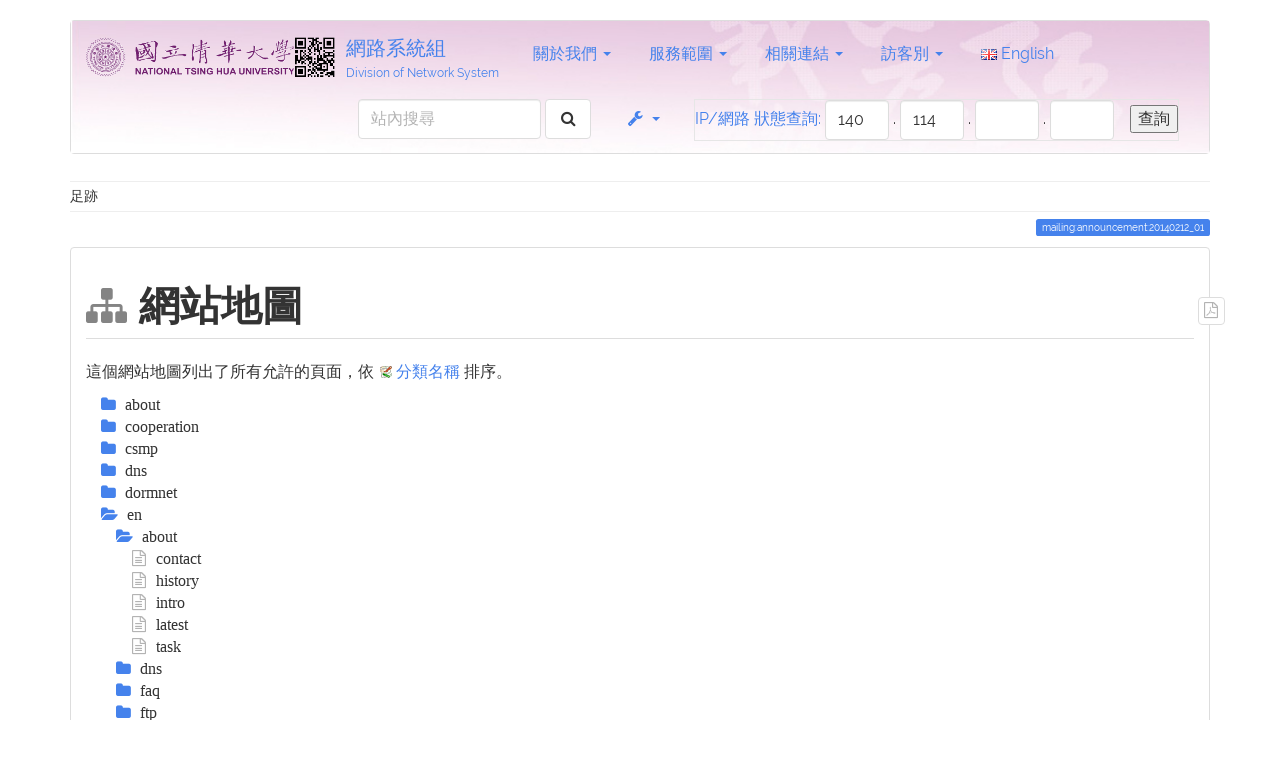

--- FILE ---
content_type: text/html; charset=utf-8
request_url: https://net.nthu.edu.tw/netsys/mailing:announcement:20140212_01?idx=en%3Aabout
body_size: 36550
content:
<!DOCTYPE html>
<html xmlns="http://www.w3.org/1999/xhtml" xml:lang="zh-tw"
  lang="zh-tw" dir="ltr" class="no-js">
<head>
  <meta charset="UTF-8" />
  <meta http-equiv="X-UA-Compatible" content="IE=edge" />
  <title>網站地圖 [網路系統組]</title>
  <script>(function(H){H.className=H.className.replace(/\bno-js\b/,'js')})(document.documentElement)</script>
  <meta name="viewport" content="width=device-width,initial-scale=1" />
  <link rel="shortcut icon" href="/netsys/_media/wiki:favicon.ico" />
<link rel="apple-touch-icon" href="/netsys/lib/tpl/bootstrap3/images/apple-touch-icon.png" />
    <script type="text/javascript" src="lib/tpl/bootstrap3/js/jquery.js"></script>
  <script type="text/javascript" src="lib/tpl/bootstrap3/js/ask.js"></script>
  <script type="text/javascript" src="lib/tpl/bootstrap3/js/mailing_temp.js"></script>
  <meta name="generator" content="DokuWiki"/>
<meta name="robots" content="noindex,nofollow"/>
<link type="text/css" rel="stylesheet" href="/netsys/lib/tpl/bootstrap3/assets/bootstrap/readable/bootstrap.min.css"/>
<link type="text/css" rel="stylesheet" href="/netsys/lib/tpl/bootstrap3/assets/fonts/readable.fonts.css"/>
<link rel="search" type="application/opensearchdescription+xml" href="/netsys/lib/exe/opensearch.php" title="網路系統組"/>
<link rel="start" href="/netsys/"/>
<link rel="contents" href="/netsys/mailing:announcement:20140212_01?do=index" title="網站地圖"/>
<link rel="alternate" type="application/rss+xml" title="最近更新" href="/netsys/feed.php"/>
<link rel="alternate" type="application/rss+xml" title="目前的命名空間" href="/netsys/feed.php?mode=list&amp;ns=mailing:announcement"/>
<link rel="alternate" type="text/html" title="純 HTML" href="/netsys/_export/xhtml/mailing:announcement:20140212_01"/>
<link rel="stylesheet" type="text/css" href="/netsys/lib/exe/css.php?t=bootstrap3&amp;tseed=d12b5ed1596e01ad6c98025b7769aa68"/>
<link type="text/css" rel="stylesheet" href="/netsys/lib/tpl/bootstrap3/assets/font-awesome/css/font-awesome.min.css"/>
<script type="text/javascript">/*<![CDATA[*/var NS='mailing:announcement';var JSINFO = {"id":"mailing:announcement:20140212_01","namespace":"mailing:announcement","bootstrap3":{"mode":"index","config":{"collapsibleSections":1,"sidebarOnNavbar":0,"tagsOnTop":1,"tocAffix":1,"tocCollapseOnScroll":1,"tocCollapsed":0,"showSemanticPopup":0}}};
/*!]]>*/</script>
<script type="text/javascript" charset="utf-8" src="/netsys/lib/exe/js.php?t=bootstrap3&amp;tseed=d12b5ed1596e01ad6c98025b7769aa68"></script>
<script type="text/javascript" src="/netsys/lib/tpl/bootstrap3/assets/bootstrap/js/bootstrap.min.js"></script>
<script type="text/javascript" src="/netsys/lib/tpl/bootstrap3/assets/anchorjs/anchor.min.js"></script>
<script type="text/javascript">/*<![CDATA[*/jQuery(document).ready(function() { jQuery('body').scrollspy({ target: '#dw__toc', offset: 30 });jQuery("#dw__toc").affix({ offset: { top: (jQuery("main").position().top), bottom: (jQuery(document).height() - jQuery("main").height()) } });jQuery(document).trigger('bootstrap3:anchorjs'); });
/*!]]>*/</script>
<style type="text/css">@media screen { body { padding-top: 20px; } #dw__toc.affix { top: 10px; position: fixed !important; } #dw__toc .nav .nav .nav { display: none; }}</style>
    <!--[if lt IE 9]>
  <script type="text/javascript" src="https://oss.maxcdn.com/html5shiv/3.7.2/html5shiv.min.js"></script>
  <script type="text/javascript" src="https://oss.maxcdn.com/respond/1.4.2/respond.min.js"></script>
  <![endif]-->
</head>
<body class="readable dokuwiki mode_index tpl_bootstrap3 dw-page-on-panel" data-page-id="mailing:announcement:20140212_01">

  <header id="dokuwiki__header" class="dokuwiki container">
        <nav class="navbar navbar-default" role="navigation">

  <div class="container-fluid" style="background-image: url('./_media/wiki:head_bg.jpg'); background-repeat: no-repeat; background-size: 100% 100%;">

    <div class="navbar-header">

      <button class="navbar-toggle" type="button" data-toggle="collapse" data-target=".navbar-collapse">
        <span class="icon-bar"></span>
        <span class="icon-bar"></span>
        <span class="icon-bar"></span>
      </button>

      <a href="/netsys/start"  accesskey="h" title="[H]" class="navbar-brand"><img src="/netsys/_media/wiki:logo.gif" alt="網路系統組" class="pull-left dw-logo-tagline" id="dw__logo" height="42" style="margin-top:2px" /> <span id="dw__title" style="margin-top:-5px">網路系統組<span id="dw__tagline">Division of Network System</span></span></a>
    </div>

    <div class="collapse navbar-collapse">

      
      <ul class="nav  navbar-nav">
<li class="level1 node dropdown"><a href="/netsys/mailing:announcement:20140212_01" class="dropdown-toggle" data-target="#" data-toggle="dropdown" role="button" aria-haspopup="true" aria-expanded="false">關於我們 <span class="caret"></span></a>
<ul class="dropdown-menu" role="menu">
<li class="level2"> <a href="/netsys/about:latest" class="wikilink1" title="about:latest">最新消息</a>
</li>
<li class="level2"> <a href="/netsys/hotpages" class="wikilink1" title="hotpages">熱門資訊</a>
</li>
<li class="level2"> <a href="/netsys/about:intro" class="wikilink1" title="about:intro">本組簡介</a>
</li>
<li class="level2"> <a href="/netsys/about:task" class="wikilink1" title="about:task">業務職掌</a>
</li>
<li class="level2"> <a href="/netsys/about:contact" class="wikilink1" title="about:contact">連絡我們</a>
</li>
</ul>
</li>
<li class="level1 node dropdown"><a href="/netsys/mailing:announcement:20140212_01" class="dropdown-toggle" data-target="#" data-toggle="dropdown" role="button" aria-haspopup="true" aria-expanded="false">服務範圍 <span class="caret"></span></a>
<ul class="dropdown-menu" role="menu">
<li class="level2"> <a href="/netsys/network" class="wikilink1" title="network">校園主幹網路</a>
</li>
<li class="level2"> <a href="https://admnet.nthu.edu.tw/" class="" target="_blank" title="https://admnet.nthu.edu.tw/" rel="nofollow noopener">行政大樓網路</a>
</li>
<li class="level2"> <a href="/netsys/dormnet" class="wikilink1" title="dormnet">學生宿舍網路</a>
</li>
<li class="level2"> <a href="/netsys/nd_network" class="wikilink1" title="nd_network">南大網路服務</a>
</li>
<li class="level2"> <a href="/netsys/wireless" class="wikilink1" title="wireless">校園無線網路</a>
</li>
<li class="level2"> <a href="/netsys/service" class="wikilink1" title="service">網路基礎服務</a>
</li>
<li class="level2"> <a href="/netsys/virtual_host" class="wikilink1" title="virtual_host">雲端虛擬服務</a>
</li>
<li class="level2"> <a href="/netsys/colocation" class="wikilink1" title="colocation">主機代管</a>
</li>
<li class="level2"> <a href="/netsys/security" class="wikilink1" title="security">資通安全</a>
</li>
<li class="level2"> <a href="/netsys/security:netguard" class="wikilink1" title="security:netguard">不當網路資訊</a>
</li>
<li class="level2"> <a href="/netsys/tel" class="wikilink1" title="tel">電話系統</a>
</li>
<li class="level2"> <a href="/netsys/cooperation" class="wikilink1" title="cooperation">產學合作</a>
</li>
<li class="level2"> <a href="/netsys/online" class="wikilink1" title="online">線上服務</a>
</li>
<li class="level2"> <a href="/netsys/service:status" class="wikilink1" title="service:status">服務狀態查詢</a>
</li>
</ul>
</li>
<li class="level1 node dropdown"><a href="/netsys/mailing:announcement:20140212_01" class="dropdown-toggle" data-target="#" data-toggle="dropdown" role="button" aria-haspopup="true" aria-expanded="false">相關連結 <span class="caret"></span></a>
<ul class="dropdown-menu" role="menu">
<li class="level2"> <a href="/netsys/faq" class="wikilink1" title="faq">常見問題</a>
</li>
<li class="level2"> <a href="/netsys/form" class="wikilink1" title="form">表單下載</a>
</li>
<li class="level2"> <a href="/netsys/law" class="wikilink1" title="law">各項法規</a>
</li>
<li class="level2"> <a href="/netsys/netip" class="wikilink1" title="netip">網路智財權</a>
</li>
<li class="level2"> <a href="http://www.cc.nthu.edu.tw/p/412-1285-2320.php?Lang=zh-tw" class="" target="_blank" title="http://www.cc.nthu.edu.tw/p/412-1285-2320.php?Lang=zh-tw" rel="nofollow noopener">新生入學須知</a>
</li>
<li class="level2"> <a href="/netsys/tel_promotion" class="wikilink1" title="tel_promotion">電信資費優惠</a>
</li>
<li class="level2"> <a href="/netsys/green" class="wikilink1" title="green">綠色節能專區</a>
</li>
<li class="level2"> ——
</li>
<li class="level2"> <a href="/netsys/sslvpn:info" class="wikilink1" title="sslvpn:info">TWAREN SSL VPN</a>
</li>
<li class="level2"> <a href="/netsys/mail:webmail" class="wikilink1" title="mail:webmail">Webmail</a>
</li>
</ul>
</li>
<li class="level1 node dropdown"><a href="/netsys/mailing:announcement:20140212_01" class="dropdown-toggle" data-target="#" data-toggle="dropdown" role="button" aria-haspopup="true" aria-expanded="false">訪客別 <span class="caret"></span></a>
<ul class="dropdown-menu" role="menu">
<li class="level2"> <a href="/netsys/role:student" class="wikilink1" title="role:student">本校學生</a>
</li>
<li class="level2"> <a href="/netsys/role:staff" class="wikilink1" title="role:staff">本校教職員工</a>
</li>
<li class="level2"> <a href="/netsys/role:unit" class="wikilink1" title="role:unit">本校單位</a>
</li>
</ul>
</li>
<li class="level1"> <a href=/netsys/en:mailing:announcement:20140212_01><img src="./lib/plugins/translation/flags/en.gif" alt="en" height="11" /> English</a>
</li>
</ul>

<p>

<div class="navbar-right">
<form action="https://service.net.nthu.edu.tw/cgi-bin/ipquery.pl" target="_blank" name="form1" id="form1" method="post" class="navbar-form navbar-left">
<table width="100%" border="1" bordercolor="#E6E6E6" cellspacing="0" cellpadding="0">
<tr align="right">
<td> <a href="./network:ipquery">IP/網路 狀態查詢:</a> 
<input name="ip1" type="text" id="ip1" size="3" maxlength="3" value="140" />
.
<input name="ip2" type="text" id="ip2" size="3" maxlength="3" value="114" />
.
<input name="ip3" type="text" id="ip3" size="3" maxlength="3" value="" />
.
<input name="ip4" type="text" id="ip4" size="3" maxlength="3" value="" /> &nbsp;&nbsp;
<input type= "submit" name="submit" value="查詢" src="<?php echo DOKU_TPL?>images/icon_submit.gif" alt="submit" align="bottom" />
</td>
</tr>
</table>
</form>
</div>

</p>


      
      
      <div class="navbar-right">

        <form action="/netsys/start" accept-charset="utf-8" class="navbar-form navbar-left search" id="dw__search" method="get" role="search"><div class="no"><div class="form-group"><input type="hidden" name="do" value="search" /><input id="qsearch__in" type="search" placeholder="站內搜尋" accesskey="f" name="id" class="edit form-control" title="[F]" /></div> <button type="submit" class="btn btn-default" title="站內搜尋"><i class="fa fa-fw fa-search"></i><span class="hidden-lg hidden-md hidden-sm"> 站內搜尋</span></button><div id="qsearch__out" class="panel panel-default ajax_qsearch JSpopup"></div></div></form>
        
<ul class="nav navbar-nav dw-action-icon" id="dw__tools">


  <li class="dropdown">

    <a href="" class="dropdown-toggle" data-target="#" data-toggle="dropdown" title="" role="button" aria-haspopup="true" aria-expanded="false">
      <i class="fa fa-fw fa-wrench"></i> <span class="hidden-lg hidden-md hidden-sm">工具</span> <span class="caret"></span>
    </a>

    <ul class="dropdown-menu tools" role="menu">
    
      <li class="dropdown-header">
        <i class="fa fa-fw fa-cubes"></i> 網站工具      </li>
      <li class="active"><a href="/netsys/mailing:announcement:20140212_01?do=index"  class="action index" accesskey="x" rel="nofollow" title="網站地圖 [X]">網站地圖</a></li>
            <li class="divider" role="separator"></li>
      
    
      <li class="dropdown-header">
        <i class="fa fa-fw fa-file"></i> 頁面工具      </li>
      <li><a href="/netsys/mailing:announcement:20140212_01?do=export_pdf"  class="action export_pdf" rel="nofollow" title="輸出PDF檔案"><i class="fa fa-fw fa-file-pdf-o"></i> 輸出PDF檔案</a></li><li><a href="#dokuwiki__top"  class="action top" accesskey="t" rel="nofollow" title="回到頁頂 [T]">回到頁頂</a></li>
      
        </ul>
  </li>


</ul>


        <ul class="nav navbar-nav">

          
          
                    <li>
            <span class="dw__actions dw-action-icon">
                          </span>
          </li>
          
        </ul>

        
      </div>

    </div>
  </div>
</nav>

    <HTML>

</HTML>
  </header>

  <div id="dokuwiki__top" class="dokuwiki container">

    <div id="dokuwiki__pageheader">

      
      <div id="dw__breadcrumbs" class="small">
  <hr/>
      <div class="dw__breadcrumbs hidden-print">
    <ol class="breadcrumb"><li>足跡</li>  </div>
    <hr/>
</div>

      <p class="pageId text-right small">
        <span class="label label-primary">mailing:announcement:20140212_01</span>      </p>

      <div id="dw__msgarea" class="small">
              </div>

    </div>

    <main class="main row" role="main">

      
      <!-- ********** CONTENT ********** -->
      <article id="dokuwiki__content" class="container" >

        
<div id="dw__pagetools" class="hidden-print">
  <div class="tools panel panel-default pull-right tools-animation">
    <ul class="nav nav-stacked nav-pills">
      <li><a href="/netsys/mailing:announcement:20140212_01?do=export_pdf"  class="action text-muted export_pdf" rel="nofollow" title="輸出PDF檔案"><i class="fa fa-fw fa-file-pdf-o"></i><span class="sr-only"> 輸出PDF檔案</span></a></li>    </ul>
  </div>
</div>

        <div class="panel panel-default" >
          <div class="page panel-body">

            <div class="dw-content ">
<h1 class="sectionedit1 page-header" id="網站地圖">網站地圖</h1>
<div class="level1">

<p>
這個網站地圖列出了所有允許的頁面，依 <a href="https://www.dokuwiki.org/namespaces" class="interwiki iw_doku" title="https://www.dokuwiki.org/namespaces">分類名稱</a> 排序。
</p>

</div>
<div id="index__tree">
<ul class="idx">
<li class="closed"><div class="li"><a href="/netsys/mailing:announcement:20140212_01?idx=about" title="about" class="idx_dir" rel="nofollow"><strong>about</strong></a></div></li>
<li class="closed"><div class="li"><a href="/netsys/mailing:announcement:20140212_01?idx=cooperation" title="cooperation" class="idx_dir" rel="nofollow"><strong>cooperation</strong></a></div></li>
<li class="closed"><div class="li"><a href="/netsys/mailing:announcement:20140212_01?idx=csmp" title="csmp" class="idx_dir" rel="nofollow"><strong>csmp</strong></a></div></li>
<li class="closed"><div class="li"><a href="/netsys/mailing:announcement:20140212_01?idx=dns" title="dns" class="idx_dir" rel="nofollow"><strong>dns</strong></a></div></li>
<li class="closed"><div class="li"><a href="/netsys/mailing:announcement:20140212_01?idx=dormnet" title="dormnet" class="idx_dir" rel="nofollow"><strong>dormnet</strong></a></div></li>
<li class="open"><div class="li"><a href="/netsys/mailing:announcement:20140212_01?idx=en" title="en" class="idx_dir" rel="nofollow"><strong>en</strong></a></div>
<ul class="idx">
<li class="open"><div class="li"><a href="/netsys/mailing:announcement:20140212_01?idx=en%3Aabout" title="en:about" class="idx_dir" rel="nofollow"><strong>about</strong></a></div>
<ul class="idx">
<li class="level3" ><div class="li"><a href="/netsys/en:about:contact" class="wikilink1" title="en:about:contact">contact</a></div></li>
<li class="level3" ><div class="li"><a href="/netsys/en:about:history" class="wikilink1" title="en:about:history">history</a></div></li>
<li class="level3" ><div class="li"><a href="/netsys/en:about:intro" class="wikilink1" title="en:about:intro">intro</a></div></li>
<li class="level3" ><div class="li"><a href="/netsys/en:about:latest" class="wikilink1" title="en:about:latest">latest</a></div></li>
<li class="level3" ><div class="li"><a href="/netsys/en:about:task" class="wikilink1" title="en:about:task">task</a></div></li>
</ul>
</li>
<li class="closed"><div class="li"><a href="/netsys/mailing:announcement:20140212_01?idx=en%3Adns" title="en:dns" class="idx_dir" rel="nofollow"><strong>dns</strong></a></div></li>
<li class="closed"><div class="li"><a href="/netsys/mailing:announcement:20140212_01?idx=en%3Afaq" title="en:faq" class="idx_dir" rel="nofollow"><strong>faq</strong></a></div></li>
<li class="closed"><div class="li"><a href="/netsys/mailing:announcement:20140212_01?idx=en%3Aftp" title="en:ftp" class="idx_dir" rel="nofollow"><strong>ftp</strong></a></div></li>
<li class="closed"><div class="li"><a href="/netsys/mailing:announcement:20140212_01?idx=en%3Agapp" title="en:gapp" class="idx_dir" rel="nofollow"><strong>gapp</strong></a></div></li>
<li class="closed"><div class="li"><a href="/netsys/mailing:announcement:20140212_01?idx=en%3Ahelp" title="en:help" class="idx_dir" rel="nofollow"><strong>help</strong></a></div></li>
<li class="closed"><div class="li"><a href="/netsys/mailing:announcement:20140212_01?idx=en%3Alaw" title="en:law" class="idx_dir" rel="nofollow"><strong>law</strong></a></div></li>
<li class="closed"><div class="li"><a href="/netsys/mailing:announcement:20140212_01?idx=en%3Amail" title="en:mail" class="idx_dir" rel="nofollow"><strong>mail</strong></a></div></li>
<li class="closed"><div class="li"><a href="/netsys/mailing:announcement:20140212_01?idx=en%3Amailing" title="en:mailing" class="idx_dir" rel="nofollow"><strong>mailing</strong></a></div></li>
<li class="closed"><div class="li"><a href="/netsys/mailing:announcement:20140212_01?idx=en%3Anetwork" title="en:network" class="idx_dir" rel="nofollow"><strong>network</strong></a></div></li>
<li class="closed"><div class="li"><a href="/netsys/mailing:announcement:20140212_01?idx=en%3Aprivate" title="en:private" class="idx_dir" rel="nofollow"><strong>private</strong></a></div></li>
<li class="closed"><div class="li"><a href="/netsys/mailing:announcement:20140212_01?idx=en%3Arole" title="en:role" class="idx_dir" rel="nofollow"><strong>role</strong></a></div></li>
<li class="closed"><div class="li"><a href="/netsys/mailing:announcement:20140212_01?idx=en%3Asecurity" title="en:security" class="idx_dir" rel="nofollow"><strong>security</strong></a></div></li>
<li class="closed"><div class="li"><a href="/netsys/mailing:announcement:20140212_01?idx=en%3Aservice" title="en:service" class="idx_dir" rel="nofollow"><strong>service</strong></a></div></li>
<li class="closed"><div class="li"><a href="/netsys/mailing:announcement:20140212_01?idx=en%3Asmtp" title="en:smtp" class="idx_dir" rel="nofollow"><strong>smtp</strong></a></div></li>
<li class="closed"><div class="li"><a href="/netsys/mailing:announcement:20140212_01?idx=en%3Asslvpn" title="en:sslvpn" class="idx_dir" rel="nofollow"><strong>sslvpn</strong></a></div></li>
<li class="closed"><div class="li"><a href="/netsys/mailing:announcement:20140212_01?idx=en%3Atel" title="en:tel" class="idx_dir" rel="nofollow"><strong>tel</strong></a></div></li>
<li class="closed"><div class="li"><a href="/netsys/mailing:announcement:20140212_01?idx=en%3Awebmail" title="en:webmail" class="idx_dir" rel="nofollow"><strong>webmail</strong></a></div></li>
<li class="closed"><div class="li"><a href="/netsys/mailing:announcement:20140212_01?idx=en%3Awebpage" title="en:webpage" class="idx_dir" rel="nofollow"><strong>webpage</strong></a></div></li>
<li class="closed"><div class="li"><a href="/netsys/mailing:announcement:20140212_01?idx=en%3Awireless" title="en:wireless" class="idx_dir" rel="nofollow"><strong>wireless</strong></a></div></li>
<li class="level2" ><div class="li"><a href="/netsys/en:dormnet" class="wikilink1" title="en:dormnet">dormnet</a></div></li>
<li class="level2" ><div class="li"><a href="/netsys/en:faq" class="wikilink1" title="en:faq">faq</a></div></li>
<li class="level2" ><div class="li"><a href="/netsys/en:footer" class="wikilink1" title="en:footer">footer</a></div></li>
<li class="level2" ><div class="li"><a href="/netsys/en:form" class="wikilink1" title="en:form">form</a></div></li>
<li class="level2" ><div class="li"><a href="/netsys/en:gapp" class="wikilink1" title="en:gapp">gapp</a></div></li>
<li class="level2" ><div class="li"><a href="/netsys/en:law" class="wikilink1" title="en:law">law</a></div></li>
<li class="level2" ><div class="li"><a href="/netsys/en:navbar" class="wikilink1" title="en:navbar">navbar</a></div></li>
<li class="level2" ><div class="li"><a href="/netsys/en:nd_network" class="wikilink1" title="en:nd_network">nd_network</a></div></li>
<li class="level2" ><div class="li"><a href="/netsys/en:network" class="wikilink1" title="en:network">network</a></div></li>
<li class="level2" ><div class="li"><a href="/netsys/en:nottranslated" class="wikilink1" title="en:nottranslated">nottranslated</a></div></li>
<li class="level2" ><div class="li"><a href="/netsys/en:online" class="wikilink1" title="en:online">online</a></div></li>
<li class="level2" ><div class="li"><a href="/netsys/en:peapsetupuse" class="wikilink1" title="en:peapsetupuse">peapsetupuse</a></div></li>
<li class="level2" ><div class="li"><a href="/netsys/en:security" class="wikilink1" title="en:security">security</a></div></li>
<li class="level2" ><div class="li"><a href="/netsys/en:service" class="wikilink1" title="en:service">service</a></div></li>
<li class="level2" ><div class="li"><a href="/netsys/en:sslvpn" class="wikilink1" title="en:sslvpn">sslvpn</a></div></li>
<li class="level2" ><div class="li"><a href="/netsys/en:tel" class="wikilink1" title="en:tel">tel</a></div></li>
<li class="level2" ><div class="li"><a href="/netsys/en:wireless" class="wikilink1" title="en:wireless">wireless</a></div></li>
</ul>
</li>
<li class="closed"><div class="li"><a href="/netsys/mailing:announcement:20140212_01?idx=faq" title="faq" class="idx_dir" rel="nofollow"><strong>faq</strong></a></div></li>
<li class="closed"><div class="li"><a href="/netsys/mailing:announcement:20140212_01?idx=form" title="form" class="idx_dir" rel="nofollow"><strong>form</strong></a></div></li>
<li class="closed"><div class="li"><a href="/netsys/mailing:announcement:20140212_01?idx=ftp" title="ftp" class="idx_dir" rel="nofollow"><strong>ftp</strong></a></div></li>
<li class="closed"><div class="li"><a href="/netsys/mailing:announcement:20140212_01?idx=gapp" title="gapp" class="idx_dir" rel="nofollow"><strong>gapp</strong></a></div></li>
<li class="closed"><div class="li"><a href="/netsys/mailing:announcement:20140212_01?idx=green" title="green" class="idx_dir" rel="nofollow"><strong>green</strong></a></div></li>
<li class="closed"><div class="li"><a href="/netsys/mailing:announcement:20140212_01?idx=help" title="help" class="idx_dir" rel="nofollow"><strong>help</strong></a></div></li>
<li class="closed"><div class="li"><a href="/netsys/mailing:announcement:20140212_01?idx=isms" title="isms" class="idx_dir" rel="nofollow"><strong>isms</strong></a></div></li>
<li class="closed"><div class="li"><a href="/netsys/mailing:announcement:20140212_01?idx=law" title="law" class="idx_dir" rel="nofollow"><strong>law</strong></a></div></li>
<li class="closed"><div class="li"><a href="/netsys/mailing:announcement:20140212_01?idx=mail" title="mail" class="idx_dir" rel="nofollow"><strong>mail</strong></a></div></li>
<li class="closed"><div class="li"><a href="/netsys/mailing:announcement:20140212_01?idx=mailing" title="mailing" class="idx_dir" rel="nofollow"><strong>mailing</strong></a></div></li>
<li class="closed"><div class="li"><a href="/netsys/mailing:announcement:20140212_01?idx=netip" title="netip" class="idx_dir" rel="nofollow"><strong>netip</strong></a></div></li>
<li class="closed"><div class="li"><a href="/netsys/mailing:announcement:20140212_01?idx=netmeeting" title="netmeeting" class="idx_dir" rel="nofollow"><strong>netmeeting</strong></a></div></li>
<li class="closed"><div class="li"><a href="/netsys/mailing:announcement:20140212_01?idx=network" title="network" class="idx_dir" rel="nofollow"><strong>network</strong></a></div></li>
<li class="closed"><div class="li"><a href="/netsys/mailing:announcement:20140212_01?idx=ntp" title="ntp" class="idx_dir" rel="nofollow"><strong>ntp</strong></a></div></li>
<li class="closed"><div class="li"><a href="/netsys/mailing:announcement:20140212_01?idx=online" title="online" class="idx_dir" rel="nofollow"><strong>online</strong></a></div></li>
<li class="closed"><div class="li"><a href="/netsys/mailing:announcement:20140212_01?idx=playground" title="playground" class="idx_dir" rel="nofollow"><strong>playground</strong></a></div></li>
<li class="closed"><div class="li"><a href="/netsys/mailing:announcement:20140212_01?idx=portal" title="portal" class="idx_dir" rel="nofollow"><strong>portal</strong></a></div></li>
<li class="closed"><div class="li"><a href="/netsys/mailing:announcement:20140212_01?idx=proxy" title="proxy" class="idx_dir" rel="nofollow"><strong>proxy</strong></a></div></li>
<li class="closed"><div class="li"><a href="/netsys/mailing:announcement:20140212_01?idx=proxy-for-research" title="proxy-for-research" class="idx_dir" rel="nofollow"><strong>proxy-for-research</strong></a></div></li>
<li class="closed"><div class="li"><a href="/netsys/mailing:announcement:20140212_01?idx=role" title="role" class="idx_dir" rel="nofollow"><strong>role</strong></a></div></li>
<li class="closed"><div class="li"><a href="/netsys/mailing:announcement:20140212_01?idx=security" title="security" class="idx_dir" rel="nofollow"><strong>security</strong></a></div></li>
<li class="closed"><div class="li"><a href="/netsys/mailing:announcement:20140212_01?idx=service" title="service" class="idx_dir" rel="nofollow"><strong>service</strong></a></div></li>
<li class="closed"><div class="li"><a href="/netsys/mailing:announcement:20140212_01?idx=smtp" title="smtp" class="idx_dir" rel="nofollow"><strong>smtp</strong></a></div></li>
<li class="closed"><div class="li"><a href="/netsys/mailing:announcement:20140212_01?idx=snmp" title="snmp" class="idx_dir" rel="nofollow"><strong>snmp</strong></a></div></li>
<li class="closed"><div class="li"><a href="/netsys/mailing:announcement:20140212_01?idx=sslvpn" title="sslvpn" class="idx_dir" rel="nofollow"><strong>sslvpn</strong></a></div></li>
<li class="closed"><div class="li"><a href="/netsys/mailing:announcement:20140212_01?idx=tel" title="tel" class="idx_dir" rel="nofollow"><strong>tel</strong></a></div></li>
<li class="closed"><div class="li"><a href="/netsys/mailing:announcement:20140212_01?idx=test" title="test" class="idx_dir" rel="nofollow"><strong>test</strong></a></div></li>
<li class="closed"><div class="li"><a href="/netsys/mailing:announcement:20140212_01?idx=twaren" title="twaren" class="idx_dir" rel="nofollow"><strong>twaren</strong></a></div></li>
<li class="closed"><div class="li"><a href="/netsys/mailing:announcement:20140212_01?idx=user" title="user" class="idx_dir" rel="nofollow"><strong>user</strong></a></div></li>
<li class="closed"><div class="li"><a href="/netsys/mailing:announcement:20140212_01?idx=virtual_host" title="virtual_host" class="idx_dir" rel="nofollow"><strong>virtual_host</strong></a></div></li>
<li class="closed"><div class="li"><a href="/netsys/mailing:announcement:20140212_01?idx=webmail" title="webmail" class="idx_dir" rel="nofollow"><strong>webmail</strong></a></div></li>
<li class="closed"><div class="li"><a href="/netsys/mailing:announcement:20140212_01?idx=webpage" title="webpage" class="idx_dir" rel="nofollow"><strong>webpage</strong></a></div></li>
<li class="closed"><div class="li"><a href="/netsys/mailing:announcement:20140212_01?idx=wiki" title="wiki" class="idx_dir" rel="nofollow"><strong>wiki</strong></a></div></li>
<li class="closed"><div class="li"><a href="/netsys/mailing:announcement:20140212_01?idx=wireless" title="wireless" class="idx_dir" rel="nofollow"><strong>wireless</strong></a></div></li>
<li class="level1" ><div class="li"><a href="/netsys/carousel" class="wikilink1" title="carousel">carousel</a></div></li>
<li class="level1" ><div class="li"><a href="/netsys/colocation" class="wikilink1" title="colocation">colocation</a></div></li>
<li class="level1" ><div class="li"><a href="/netsys/cooperation" class="wikilink1" title="cooperation">cooperation</a></div></li>
<li class="level1" ><div class="li"><a href="/netsys/copyright" class="wikilink1" title="copyright">copyright</a></div></li>
<li class="level1" ><div class="li"><a href="/netsys/csmp" class="wikilink1" title="csmp">csmp</a></div></li>
<li class="level1" ><div class="li"><a href="/netsys/cybersecurity" class="wikilink1" title="cybersecurity">cybersecurity</a></div></li>
<li class="level1" ><div class="li"><a href="/netsys/dns" class="wikilink1" title="dns">dns</a></div></li>
<li class="level1" ><div class="li"><a href="/netsys/dormnet" class="wikilink1" title="dormnet">dormnet</a></div></li>
<li class="level1" ><div class="li"><a href="/netsys/dormnet_cslai" class="wikilink1" title="dormnet_cslai">dormnet_cslai</a></div></li>
<li class="level1" ><div class="li"><a href="/netsys/faq" class="wikilink1" title="faq">faq</a></div></li>
<li class="level1" ><div class="li"><a href="/netsys/footer" class="wikilink1" title="footer">footer</a></div></li>
<li class="level1" ><div class="li"><a href="/netsys/form" class="wikilink1" title="form">form</a></div></li>
<li class="level1" ><div class="li"><a href="/netsys/gapp" class="wikilink1" title="gapp">gapp</a></div></li>
<li class="level1" ><div class="li"><a href="/netsys/green" class="wikilink1" title="green">green</a></div></li>
<li class="level1" ><div class="li"><a href="/netsys/hotpages" class="wikilink1" title="hotpages">hotpages</a></div></li>
<li class="level1" ><div class="li"><a href="/netsys/info20231109" class="wikilink1" title="info20231109">info20231109</a></div></li>
<li class="level1" ><div class="li"><a href="/netsys/key_promotion" class="wikilink1" title="key_promotion">key_promotion</a></div></li>
<li class="level1" ><div class="li"><a href="/netsys/law" class="wikilink1" title="law">law</a></div></li>
<li class="level1" ><div class="li"><a href="/netsys/navbar" class="wikilink1" title="navbar">navbar</a></div></li>
<li class="level1" ><div class="li"><a href="/netsys/nd_network" class="wikilink1" title="nd_network">nd_network</a></div></li>
<li class="level1" ><div class="li"><a href="/netsys/netip" class="wikilink1" title="netip">netip</a></div></li>
<li class="level1" ><div class="li"><a href="/netsys/network" class="wikilink1" title="network">network</a></div></li>
<li class="level1" ><div class="li"><a href="/netsys/network_problem" class="wikilink1" title="network_problem">network_problem</a></div></li>
<li class="level1" ><div class="li"><a href="/netsys/ntp" class="wikilink1" title="ntp">ntp</a></div></li>
<li class="level1" ><div class="li"><a href="/netsys/online" class="wikilink1" title="online">online</a></div></li>
<li class="level1" ><div class="li"><a href="/netsys/private" class="wikilink1" title="private">private</a></div></li>
<li class="level1" ><div class="li"><a href="/netsys/private_tools_mail2me" class="wikilink1" title="private_tools_mail2me">private_tools_mail2me</a></div></li>
<li class="level1" ><div class="li"><a href="/netsys/proxy-for-research" class="wikilink1" title="proxy-for-research">proxy-for-research</a></div></li>
<li class="level1" ><div class="li"><a href="/netsys/quickstats" class="wikilink1" title="quickstats">quickstats</a></div></li>
<li class="level1" ><div class="li"><a href="/netsys/security" class="wikilink1" title="security">security</a></div></li>
<li class="level1" ><div class="li"><a href="/netsys/security_old_20211028" class="wikilink1" title="security_old_20211028">security_old_20211028</a></div></li>
<li class="level1" ><div class="li"><a href="/netsys/service" class="wikilink1" title="service">service</a></div></li>
<li class="level1" ><div class="li"><a href="/netsys/spf" class="wikilink1" title="spf">spf</a></div></li>
<li class="level1" ><div class="li"><a href="/netsys/sslvpn" class="wikilink1" title="sslvpn">sslvpn</a></div></li>
<li class="level1" ><div class="li"><a href="/netsys/start" class="wikilink1" title="start">start</a></div></li>
<li class="level1" ><div class="li"><a href="/netsys/tel" class="wikilink1" title="tel">tel</a></div></li>
<li class="level1" ><div class="li"><a href="/netsys/tel_promotion" class="wikilink1" title="tel_promotion">tel_promotion</a></div></li>
<li class="level1" ><div class="li"><a href="/netsys/test" class="wikilink1" title="test">test</a></div></li>
<li class="level1" ><div class="li"><a href="/netsys/viewcount" class="wikilink1" title="viewcount">viewcount</a></div></li>
<li class="level1" ><div class="li"><a href="/netsys/virtual_host" class="wikilink1" title="virtual_host">virtual_host</a></div></li>
<li class="level1" ><div class="li"><a href="/netsys/wireless" class="wikilink1" title="wireless">wireless</a></div></li>
</ul>
</div>
</div>
          </div>
        </div>

      </article>

      
    </main>

    <div class="small text-right">

            <span class="docInfo">
        <ul class="list-inline"><li><i class="fa fa-fw fa-file-text-o text-muted"></i> <span title="mailing/announcement/20140212_01.txt">mailing/announcement/20140212_01.txt</span></li><li><i class="fa fa-fw fa-calendar text-muted"></i> 上一次變更: <span title="2016/01/21 15:42">2016/01/21 15:42</span></li><li>(外部編輯)</li></ul>      </span>
      
      
    </div>

    
    <div class="text-center hidden-print">

  
  <a href="http://getbootstrap.com" title="Built with Bootstrap 3" target="_blank">
    <img src="/netsys/lib/tpl/bootstrap3/images/button-bootstrap3.png" width="80" height="15" alt="Built with Bootstrap 3" />
  </a>

  <a href="http://www.php.net" title="Powered by PHP" target="_blank">
    <img src="/netsys/lib/tpl/dokuwiki/images/button-php.gif" width="80" height="15" alt="Powered by PHP" />
  </a>

  <a href="http://validator.w3.org/check/referer" title="Valid HTML5" target="_blank">
    <img src="/netsys/lib/tpl/dokuwiki/images/button-html5.png" width="80" height="15" alt="Valid HTML5" />
  </a>

  <a href="http://jigsaw.w3.org/css-validator/check/referer?profile=css3" title="Valid CSS" target="_blank">
    <img src="/netsys/lib/tpl/dokuwiki/images/button-css.png" width="80" height="15" alt="Valid CSS" />
  </a>

  <a href="http://dokuwiki.org/" title="Driven by DokuWiki" target="_blank">
    <img src="/netsys/lib/tpl/dokuwiki/images/button-dw.png" width="80" height="15" alt="Driven by DokuWiki" />
  </a>

</div>
<footer id="dw__footer" class="small navbar navbar-default">
  <div class="container">
    <div class="navbar-text">
      
<p>


  <div align="right" style="background-image: url('./_media/wiki:foot_bg.jpg'); background-repeat: no-repeat; background-size: 100% 100%; ">
  </br>
    <span class="copyright">
      <a href="https://pims.site.nthu.edu.tw/p/412-1095-17561.php?Lang=zh-tw">[資訊安全政策]</a>&nbsp;&nbsp;
      <a href="https://pims.site.nthu.edu.tw/p/412-1095-10091.php?Lang=zh-tw">[個人資料保護政策]</a>&nbsp;&nbsp;&nbsp;|&nbsp;
      <a href="javascript:history.go(-1);">上一頁</a>&nbsp;|&nbsp;
      <a href="javascript:history.go(1);">下一頁</a>&nbsp;|&nbsp;
      <a href="?purge=true">更新</a>&nbsp;|&nbsp;
      <a href="?do=export_xhtml">列印</a>&nbsp;|&nbsp;
      <a href="https://www.nthu.edu.tw/" target="_blank">清華大學</a>&nbsp;|&nbsp;
      <a href="https://ccc.site.nthu.edu.tw/">計算機與通訊中心</a>
    </span><br />
    <span class="copyright_script">Copyright (c) 2017 National Tsing Hua University ALL RIGHTS RESERVED
    </span><br />
    <span class="copyright">瀏覽次數：5266
    </span>
  </div>

</p>
    </div>
  </div>
</footer>
<img src="/netsys/lib/exe/indexer.php?id=mailing%3Aannouncement%3A20140212_01&amp;1768761060" width="2" height="1" alt="" />
    <a href="#dokuwiki__top" class="back-to-top hidden-print btn btn-default btn-sm" title="跳至內容" accesskey="t"><i class="fa fa-chevron-up"></i></a>

    <div id="screen__mode">      <span class="visible-xs-block"></span>
      <span class="visible-sm-block"></span>
      <span class="visible-md-block"></span>
      <span class="visible-lg-block"></span>
    </div>

  </div>

</body>
</html>
